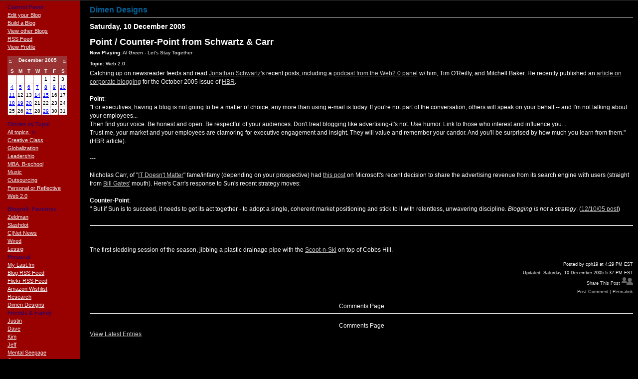

--- FILE ---
content_type: text/html
request_url: https://cph19.tripod.com/c_blog/index.blog?entry_id=1303572
body_size: 28738
content:
<html>
<head>
	<title>Dimen Designs</title>
	<link rel="stylesheet" href="https://cph19.tripod.com/c_blog/style.css" type="text/css" />
<style type="text/css">
#center {
margin: 10px 10px 10px 180px;
}

.panelBackground {
position: absolute;
left: 0;
padding: 0 15px;
}
</style>

<LINK REL="alternate" HREF="https://cph19.tripod.com/c_blog/rss.xml" TYPE="application/rss+xml">

<link rel="EditURI"   href="https://cph19.tripod.com/c_blog/rsd.xml" type="application/rsd+xml" title="RSD" />
<meta name="keywords" content="Dimen, Designs, Chris, Herbert, Rochester, Honeoye Falls, HFL, NY, Colorado, College, XHTML, CSS, blog, weblog, Freeriders, Union, Colorado, College, FUCC, presentation, notes, GRMMUG, IS, IT, UWC, RIT, CEB, CCC">
<meta name="description" content="Dimen Designs, Chris Herbert, photos, blog. Dimen Designs is the personal website of Chris Herbert.
		
		">

</head>
<body id="_top"><!--'"</title></head>-->

<script type="text/javascript">
//OwnerIQ
var __oiq_pct = 50;
if( __oiq_pct>=100 || Math.floor(Math.random()*100/(100-__oiq_pct)) > 0 ) {
var _oiqq = _oiqq || [];
_oiqq.push(['oiq_addPageBrand','Lycos']);
_oiqq.push(['oiq_addPageCat','Internet > Websites']);
_oiqq.push(['oiq_addPageLifecycle','Intend']);
_oiqq.push(['oiq_doTag']);
(function() {
var oiq = document.createElement('script'); oiq.type = 'text/javascript'; oiq.async = true;
oiq.src = document.location.protocol + '//px.owneriq.net/stas/s/lycosn.js';
var s = document.getElementsByTagName('script')[0]; s.parentNode.insertBefore(oiq, s);
})();
}
//Google Analytics
var _gaq = _gaq || [];
_gaq.push(['_setAccount','UA-21402695-19']);
_gaq.push(['_setDomainName','tripod.com']);
_gaq.push(['_setCustomVar',1,'member_name','cph19',3]);
_gaq.push(['_trackPageview']);
(function() {
var ga = document.createElement('script'); ga.type = 'text/javascript'; ga.async = true;
ga.src = ('https:' == document.location.protocol ? 'https://ssl' : 'http://www') + '.google-analytics.com/ga.js';
var s = document.getElementsByTagName('script')[0]; s.parentNode.insertBefore(ga, s);
})();
//Lycos Init
function getReferrer() {
var all= this.document.cookie;
if (all== '') return false;
var cookie_name = 'REFERRER=';
var start = all.lastIndexOf(cookie_name);
if (start == -1) return false;
start += cookie_name.length;
var end = all.indexOf(';', start);
if (end == -1) end = all.length;
return all.substring(start, end);
}
function getQuery() {
var rfr = getReferrer();
if (rfr == '') return false;
var q = extractQuery(rfr, 'yahoo.com', 'p=');
if (q) return q;
q = extractQuery(rfr, '', 'q=');
return q ? q : "";
}
function extractQuery(full, site, q_param) {
var start = full.lastIndexOf(site);
if (start == -1) return false;
start = full.lastIndexOf(q_param);
if (start == -1) return false;
start += q_param.length;
var end = full.indexOf('&', start);
if (end == -1) end = full.length;
return unescape(full.substring(start, end)).split(" ").join("+");
}
function generateHref(atag, template){
atag.href=template.replace('_MYURL_', window.location.href.replace('http://', '')).replace('_MYTITLE_','Check%20out%20this%20Tripod%20Member%20site!'); 
}
var lycos_ad = Array();
var lycos_onload_timer;
var cm_role = "live";
var cm_host = "tripod.lycos.com";
var cm_taxid = "/memberembedded";
var tripod_member_name = "cph19";
var tripod_member_page = "cph19/c_blog/index.blog";
var tripod_ratings_hash = "1768640700:61ecccc4494c2e1b28e91bcb86218e22";

var lycos_ad_category = {"dmoz":"arts\/graphic_design","ontarget":"&CAT=arts%20and%20entertainment&L2CAT=visual%20arts","find_what":"hoover"};

var lycos_ad_remote_addr = "10.126.24.9";
var lycos_ad_www_server = "www.tripod.lycos.com";
var lycos_ad_track_small = "";
var lycos_ad_track_served = "";
var lycos_search_query = getQuery();
</script>

<script type="text/javascript" src="https://scripts.lycos.com/catman/init.js"></script>

<script type='text/javascript'>
 var googletag = googletag || {};
 googletag.cmd = googletag.cmd || [];
 (function() {
   var gads = document.createElement('script');
   gads.async = true;
   gads.type = 'text/javascript';
   var useSSL = 'https:' == document.location.protocol;
   gads.src = (useSSL ? 'https:' : 'http:') +
     '//www.googletagservices.com/tag/js/gpt.js';
   var node = document.getElementsByTagName('script')[0];
   node.parentNode.insertBefore(gads, node);
 })();
</script>

<script type='text/javascript'>
 googletag.cmd.push(function() {
   googletag.defineSlot('/95963596/TRI_300X250_dfp', [300, 250], 'div-gpt-ad-1450204159126-0').addService(googletag.pubads());
   googletag.defineSlot('/95963596/TRI_above_728x90_dfp', [728, 90], 'div-gpt-ad-1450204159126-1').addService(googletag.pubads());
   googletag.defineSlot('/95963596/TRI_below_728x90_dfp', [728, 90], 'div-gpt-ad-1450204159126-2').addService(googletag.pubads());
   googletag.pubads().enableSingleRequest();
   googletag.enableServices();
 });
</script>


<script type="text/javascript"> 
(function(isV)
{
    if( !isV )
    {
        return;
    }
    var adMgr = new AdManager();
    var lycos_prod_set = adMgr.chooseProductSet();
    var slots = ["leaderboard", "leaderboard2", "toolbar_image", "toolbar_text", "smallbox", "top_promo", "footer2", "slider"];
    var adCat = this.lycos_ad_category;
    adMgr.setForcedParam('page', (adCat && adCat.dmoz) ? adCat.dmoz : 'member');
    if (this.lycos_search_query)
    {
        adMgr.setForcedParam("keyword", this.lycos_search_query);
    } 
    else if(adCat && adCat.find_what)
    {
        adMgr.setForcedParam('keyword', adCat.find_what);
    }
    
    for (var s in slots)
    {
        var slot = slots[s];
        if (adMgr.isSlotAvailable(slot))
        {
            this.lycos_ad[slot] = adMgr.getSlot(slot);
        }
    }

    adMgr.renderHeader();
    adMgr.renderFooter();
}((function() {

var w = 0, h = 0, minimumThreshold = 300;

if (top == self)
{
    return true;
}
if (typeof(window.innerWidth) == 'number' )
{
    w = window.innerWidth;
    h = window.innerHeight;
}
else if (document.documentElement && (document.documentElement.clientWidth || document.documentElement.clientHeight))
{
    w = document.documentElement.clientWidth;
    h = document.documentElement.clientHeight;
}
else if (document.body && (document.body.clientWidth || document.body.clientHeight))
{
    w = document.body.clientWidth;
    h = document.body.clientHeight;
}
return ((w > minimumThreshold) && (h > minimumThreshold));
}())));




window.onload = function()
{
    var f = document.getElementById("FooterAd");
    var b = document.getElementsByTagName("body")[0];
    b.appendChild(f);
    f.style.display = "block";
    document.getElementById('lycosFooterAdiFrame').src = '/adm/ad/footerAd.iframe.html';
    


    
    // DOM Inj Ad
    (function(isTrellix)
    {
        var e = document.createElement('iframe');
        e.style.border = '0';
        e.style.margin = 0;
        e.style.display = 'block';
        e.style.cssFloat = 'right';
        e.style.height = '254px';
        e.style.overflow = 'hidden';
        e.style.padding = 0;
        e.style.width = '300px';


        var isBlokedByDomain = function( href )
        {
            var blockedDomains = [
                "ananyaporn13000.tripod.com",
                "xxxpornxxx.tripod.com"
            ];
            var flag = false;
            
            for( var i=0; i<blockedDomains.length; i++ )
            {
                if( href.search( blockedDomains[ i ] ) >= 0 )
                {
                    flag = true;
                }
            }
            return flag;
        }

        var getMetaContent = function( metaName )
        {
            var metas = document.getElementsByTagName('meta');
            for (i=0; i<metas.length; i++)
            { 
                if( metas[i].getAttribute("name") == metaName )
                { 
                    return metas[i].getAttribute("content"); 
                } 
            }
            return false;
        }
        
        var getCommentNodes = function(regexPattern)
        {
            var nodes = {};
            var nodesA = [];
            var preferredNodesList = ['a', 'c', 'b'];
        
            (function getNodesThatHaveComments(n, pattern)
            {
                if (n.hasChildNodes())
                {
                    if (n.tagName === 'IFRAME')
                    {
                        return false;
                    }
                    for (var i = 0; i < n.childNodes.length; i++)
                    {
                        if ((n.childNodes[i].nodeType === 8) && (pattern.test(n.childNodes[i].nodeValue)))
                        {
                            var areaName = pattern.exec(n.childNodes[i].nodeValue)[1];
                            nodes[areaName] = n;
                        }
                        else if (n.childNodes[i].nodeType === 1)
                        {
                            getNodesThatHaveComments(n.childNodes[i], pattern);
                        }
                    }
                }
            }(document.body, regexPattern));

            for (var i in preferredNodesList)
            {
                if (nodes[preferredNodesList[i]])
                {
                    if( isTrellix && nodes[preferredNodesList[i]].parentNode.parentNode.parentNode.parentNode )
                    {
                        nodesA.push(nodes[preferredNodesList[i]].parentNode.parentNode.parentNode.parentNode);
                    }
                    else
                    {
                        nodesA.push( nodes[preferredNodesList[i]] );
                    }
                }
            }
            return nodesA;
        }
        
        
        var properNode = null;
        var areaNodes = getCommentNodes( new RegExp( '^area Type="area_(\\w+)"' ) );

        for (var i = 0; i < areaNodes.length; i++)
        {
            var a = parseInt(getComputedStyle(areaNodes[i]).width);
            if ((a >= 300) && (a <= 400))
            {
                properNode = areaNodes[i];
                break;
            }
        }


        var propertyName = getMetaContent("property") || false;
        if( isTrellix && (properNode) )
        {
            e.src = '/adm/ad/injectAd.iframe.html';
            properNode.insertBefore(e, properNode.firstChild);
        }
        else if( isTrellix && !( properNode ) ) // Slap the ad eventhought there is no alocated slot
        {
            e.src = '/adm/ad/injectAd.iframe.html';
            e.style.cssFloat = 'none';
            var cdiv = document.createElement('div');
            cdiv.style = "width:300px;margin:10px auto;";
            cdiv.appendChild( e );
            b.insertBefore(cdiv, b.lastChild);
        }
        else if( !isBlokedByDomain( location.href ) )
        {
            var injF = document.createElement('iframe');
            injF.style.border = '0';
            injF.style.margin = 0;
            injF.style.display = 'block';
            injF.style.cssFloat = 'none';
            injF.style.height = '254px';
            injF.style.overflow = 'hidden';
            injF.style.padding = 0;
            injF.style.width = '300px';
            injF.src = '/adm/ad/injectAd.iframe.html';

            if( b && ( !isTrellix || ( typeof isTrellix == "undefined" ) ) ) // All other tripod props
            {
                var cdiv = document.createElement('div');
                cdiv.style = "width:300px;margin:10px auto;";
                cdiv.appendChild( injF );
                b.insertBefore(cdiv, b.lastChild);
            } 
        }
  }( document.isTrellix ));
}

</script>

<div id="tb_container" style="background:#DFDCCF; border-bottom:1px solid #393939; position:relative; z-index:999999999!important">
<!--form name="search" onSubmit="return searchit()" id='header_search' >
<input type="text" placeholder="Search" size=30 name="search2" value="">
<input type="button" value="Go!" onClick="searchit()">
</form>
<style>
form#header_search {
    width: 916px;
    margin: 0 auto 8px;
    position: relative;
}


form#header_search input {
    height: 40px;
    font-size: 14px;
    line-height: 40px;
    padding: 0 8px;
    box-sizing: border-box;
    background: #F4F2E9;
    border: 1px solid #BBB8B8;
    transition: background-color 300ms ease-out,
                color 300ms ease;
}

form#header_search input[type="text"] {
    width: 100%;
}
form#header_search input[type="text"]:focus {
    border-color: #A2D054;
    background-color: #fff;
    box-shadow: 0 0px 12px -4px #A2D054;
}



form#header_search input[type="button"] {
    position: absolute;
    top: 1px;
    right: 1px;
    opacity: 1;
    background: #DFDCCF;
    color: #463734;
    width: 125px;
    cursor: pointer;
    height: 38px;
    border: none;
}
form#header_search input[type="text"]:focus ~ input[type='button']:hover,
form#header_search input[type='button']:hover {
    background-color: #A5CE56;
    color: #fff;
}
form#header_search input[type="text"]:focus ~ input[type='button'] {
    background-color: #52AEDF;
    color: #fff;
}

</style>

<script>
function searchit(){
    
    // determine environment 
    var search_env 
    if (lycos_ad_www_server.indexOf(".pd.") > -1) {
       search_env = 'http://search51.pd.lycos.com/a/';
    } else if (lycos_ad_www_server.indexOf(".qa.") > -1) {
       search_env = 'http://search51.qa.lycos.com/a/';
    } else {
       search_env = 'http://search51.lycos.com/a/';
    }

var search_term = encodeURIComponent(document.search.search2.value)
var search_url = search_env+search_term;
window.open(search_url);

return false
}
</script-->
<style>
    .adCenterClass{margin:0 auto}
</style>
<div id="tb_ad" class="adCenterClass" style="display:block!important; overflow:hidden; width:916px;">

<div id="ad_container" style="display:block!important; float:left; width:728px ">
<script type="text/javascript">
if (typeof lycos_ad !== "undefined" && "leaderboard" in lycos_ad) {
  document.write(lycos_ad['leaderboard']);
}
</script>
</div>
</div>
</div>
<script type="text/javascript">
if (typeof lycos_ad !== "undefined" && "slider" in lycos_ad) {
  document.write(lycos_ad['slider']);
}
</script> <!-- added 7/22 -->
<div id="FooterAd" style="background:#DFDCCF; border-top:1px solid #393939; clear:both; display:none; width:100%!important; position:relative; z-index:999999!important; height:90px!important"> 
<div class="adCenterClass" style="display:block!important; overflow:hidden; width:916px;">
<div id="footerAd_container" style="display:block!important; float:left; width:728px">
<iframe id="lycosFooterAdiFrame" style="border:0; display:block; float:left; height:96px; overflow:hidden; padding:0; width:750px"></iframe>
</div>
</div>
</div>


 <div class="panelBackground">
    <div class="panelComp">
<span class="linkTitle">Control Panel</span><br>
<a href="/adm/redirect/blog/service/blog/control.blog?a=manage" 
class="panelLinks">Edit your Blog</a><br>
<a href="/adm/redirect/blog/" class="panelLinks">Build a Blog</a><br>
<a href="/adm/redirect/blog/" class="panelLinks">View other Blogs</a><br>

<a href="rss.xml" class="panelLinks">RSS Feed</a><br />


<a href="std.blog?o=profile_p" class="panelLinks">View Profile</a><br />
</div>
    <div class="panelComp">
<table cellpadding="2" cellspacing="1" border="0" class="calBorder">
  <tr>
    <td class="calHeadHeavy" align="left"><a href="https://cph19.tripod.com/c_blog/index.blog?from=20051130" style="{color: #ffffff; font-weight: bold}">&#171;</a></td>
    <td class="calHeadHeavy" align="center" colspan="5">December 2005</td>
    <td class="calHeadHeavy" align="right"><a href="https://cph19.tripod.com/c_blog/index.blog?from=20060131" style="{color: #ffffff; font-weight: bold}">&#187;</a></td>
  </tr>
  <tr>
    <td colspan="7"><img src="http://c.lygo.com/s.gif" width="1" height="1"></td>
  </tr>
  <tr class="calBorder">
    <td class="calHeadHeavy" align="center">S</td>
    <td class="calHeadHeavy" align="center">M</td>
    <td class="calHeadHeavy" align="center">T</td>
    <td class="calHeadHeavy" align="center">W</td>
    <td class="calHeadHeavy" align="center">T</td>
    <td class="calHeadHeavy" align="center">F</td>
    <td class="calHeadHeavy" align="center">S</td>
  </tr>
  
    <tr>
      <td class="calDay" align="center"></td>
      <td class="calDay" align="center"></td>
      <td class="calDay" align="center"></td>
      <td class="calDay" align="center"></td>
      <td class="calDay" align="center">1</td>
      <td class="calDay" align="center">2</td>
      <td class="calDay" align="center">3</td>
    </tr>
    <tr>
      <td class="calDay" align="center"><a href="https://cph19.tripod.com/c_blog/index.blog?from=20051204">4</a></td>
      <td class="calDay" align="center"><a href="https://cph19.tripod.com/c_blog/index.blog?from=20051205">5</a></td>
      <td class="calDay" align="center"><a href="https://cph19.tripod.com/c_blog/index.blog?from=20051206">6</a></td>
      <td class="calDay" align="center"><a href="https://cph19.tripod.com/c_blog/index.blog?from=20051207">7</a></td>
      <td class="calDay" align="center"><a href="https://cph19.tripod.com/c_blog/index.blog?from=20051208">8</a></td>
      <td class="calDay" align="center"><a href="https://cph19.tripod.com/c_blog/index.blog?from=20051209">9</a></td>
      <td class="calDay" align="center"><a href="https://cph19.tripod.com/c_blog/index.blog?from=20051210">10</a></td>
    </tr>
    <tr>
      <td class="calDay" align="center"><a href="https://cph19.tripod.com/c_blog/index.blog?from=20051211">11</a></td>
      <td class="calDay" align="center">12</td>
      <td class="calDay" align="center">13</td>
      <td class="calDay" align="center"><a href="https://cph19.tripod.com/c_blog/index.blog?from=20051214">14</a></td>
      <td class="calDay" align="center"><a href="https://cph19.tripod.com/c_blog/index.blog?from=20051215">15</a></td>
      <td class="calDay" align="center">16</td>
      <td class="calDay" align="center">17</td>
    </tr>
    <tr>
      <td class="calDay" align="center"><a href="https://cph19.tripod.com/c_blog/index.blog?from=20051218">18</a></td>
      <td class="calDay" align="center"><a href="https://cph19.tripod.com/c_blog/index.blog?from=20051219">19</a></td>
      <td class="calDay" align="center"><a href="https://cph19.tripod.com/c_blog/index.blog?from=20051220">20</a></td>
      <td class="calDay" align="center">21</td>
      <td class="calDay" align="center">22</td>
      <td class="calDay" align="center">23</td>
      <td class="calDay" align="center">24</td>
    </tr>
    <tr>
      <td class="calDay" align="center">25</td>
      <td class="calDay" align="center">26</td>
      <td class="calDay" align="center"><a href="https://cph19.tripod.com/c_blog/index.blog?from=20051227">27</a></td>
      <td class="calDay" align="center">28</td>
      <td class="calDay" align="center"><a href="https://cph19.tripod.com/c_blog/index.blog?from=20051229">29</a></td>
      <td class="calDay" align="center">30</td>
      <td class="calDay" align="center">31</td>
    </tr>
</table>
</div>

    
<div class="panelComp">
  <span class="linkTitle">Entries by Topic</span><br />
  
    <a href="https://cph19.tripod.com/c_blog/" class="panelLinks">
      
        All topics
      
    </a>
    
      <span class="linkTitle">&nbsp;&laquo;</span>
    
    <br />
  
    <a href="https://cph19.tripod.com/c_blog/index.blog?topic_id=1038184" class="panelLinks">
      
        Creative Class
      
    </a>
    
    <br />
  
    <a href="https://cph19.tripod.com/c_blog/index.blog?topic_id=1038182" class="panelLinks">
      
        Globalization
      
    </a>
    
    <br />
  
    <a href="https://cph19.tripod.com/c_blog/index.blog?topic_id=1038183" class="panelLinks">
      
        Leadership
      
    </a>
    
    <br />
  
    <a href="https://cph19.tripod.com/c_blog/index.blog?topic_id=1038180" class="panelLinks">
      
        MBA, B-school
      
    </a>
    
    <br />
  
    <a href="https://cph19.tripod.com/c_blog/index.blog?topic_id=1051153" class="panelLinks">
      
        Music
      
    </a>
    
    <br />
  
    <a href="https://cph19.tripod.com/c_blog/index.blog?topic_id=1038181" class="panelLinks">
      
        Outsourcing
      
    </a>
    
    <br />
  
    <a href="https://cph19.tripod.com/c_blog/index.blog?topic_id=1038185" class="panelLinks">
      
        Personal or Reflective
      
    </a>
    
    <br />
  
    <a href="https://cph19.tripod.com/c_blog/index.blog?topic_id=1038179" class="panelLinks">
      
        Web 2.0
      
    </a>
    
    <br />
  
</div>


    <!-- extra widgets go here -->   
    <div class="panelComp">

  <div class="linkGroup">
    <span class="linkTitle">Blogroll- Favorites</span><br />
    
      <A HREF="http://www.zeldman.com" class="panelLinks">Zeldman</a>
      <br />
    
      <A HREF="http://slashdot.org" class="panelLinks">Slashdot</a>
      <br />
    
      <A HREF="http://news.com.com" class="panelLinks">C|Net News</a>
      <br />
    
      <A HREF="http://www.wired.com" class="panelLinks">Wired</a>
      <br />
    
      <A HREF="http://www.lessig.org/blog/" class="panelLinks">Lessig</a>
      <br />
    
    
  </div>

  <div class="linkGroup">
    <span class="linkTitle">Personal</span><br />
    
      <A HREF="http://last.fm/user/cherbert/" class="panelLinks">My Last.fm</a>
      <br />
    
      <A HREF="http://feeds.feedburner.com/ChrisNews/Info" class="panelLinks">Blog RSS Feed</a>
      <br />
    
      <A HREF="http://www.flickr.com/services/feeds/photos_public.gne?id=11043119@N00&amp;format=rss_200" class="panelLinks">Flickr RSS Feed</a>
      <br />
    
      <A HREF="http://amazon.com/gp/registry/3ISDG1FZPRYD5" class="panelLinks">Amazon Wishlist</a>
      <br />
    
      <A HREF="http://albert.rit.edu/search/" class="panelLinks">Research</a>
      <br />
    
      <A HREF="https://cph19.tripod.com/" class="panelLinks">Dimen Designs</a>
      <br />
    
    
  </div>

  <div class="linkGroup">
    <span class="linkTitle">Friends &amp; Family</span><br />
    
      <A HREF="http://thoughtsfromthoughtless.blogspot.com/" class="panelLinks">Justin</a>
      <br />
    
      <A HREF="http://www.daverea.com" class="panelLinks">Dave</a>
      <br />
    
      <A HREF="http://www.xanga.com/lil3kim22" class="panelLinks">Kim</a>
      <br />
    
      <A HREF="http://www.jeffschuler.net/recently.html " class="panelLinks">Jeff</a>
      <br />
    
      <A HREF="http://mgants4.blogspot.com/" class="panelLinks">Mental Seepage</a>
      <br />
    
      <A HREF="http://www.grantkphoto.com/blog/" class="panelLinks">Grant</a>
      <br />
    
      <A HREF="http://www.broadcastingkyle.org/" class="panelLinks">Broadcasting Kyle</a>
      <br />
    
      <A HREF="http://www.jbheiss.com/" class="panelLinks">JK &amp; Becky</a>
      <br />
    
      <A HREF="http://www.waltnicholson.com" class="panelLinks">Walt</a>
      <br />
    
      <A HREF="http://www.ticketbean.com/" class="panelLinks">TicketBean</a>
      <br />
    
      <A HREF="http://www.cafepress.com/callthewild" class="panelLinks">Wayne</a>
      <br />
    
      <A HREF="http://www.wallydavid.com/" class="panelLinks">Wally David</a>
      <br />
    
    
  </div>

  <div class="linkGroup">
    <span class="linkTitle">Search</span><br />
    
      <A HREF="http://feeds.feedburner.com/ChrisNews/Info" class="panelLinks">RSS feed via Feedburner</a>
      <br />
    
      <A HREF="http://www.google.com/search?hl=en&amp;lr=&amp;q=site%3Acph19.tripod.com%2Fc_blog+WORD+HERE&amp;btnG=Search" class="panelLinks">Google this blog</a>
      <br />
    
    
  </div>

</div>

  </div>
  <div id="center">
    <div class="divide">
      <span class="blogTitle">Dimen Designs</span>
    </div>
    
  <div class="date">Saturday, 10 December 2005</div>
  
    <div class="">
      
  




      <div class="entry">
        
    
  
        <span class="title">Point / Counter-Point from Schwartz & Carr</span><br />
        
        
<span class="mood"><b>Now Playing:</b> Al Green - Let's Stay Together</span><br>

        
<span class="mood"><b>Topic:</b> Web 2.0</span><br>

        Catching up on newsreader feeds and read <a href="http://blogs.sun.com/jonathan">Jonathan Schwartz</a>'s recent posts, including a <a href="http://downloads.oreilly.com/onjava/2005/11/community-of-web20.mp3">podcast from the Web2.0 panel</a> w/ him, Tim O'Reilly, and Mitchell Baker. He recently published an <a href="http://harvardbusinessonline.hbsp.hrvard.edu/hbrsa/en/search/saSearchResults.jhtml;jsessionid=2F3CLBKESNQBKAKRGWCB5VQBKE0YIIPS?Ntt=jonathan+schwartz&amp;N=0&amp;Ntk=hbrsa&amp;Ntx=mode%2Bmatchallpartial&amp;x=0&amp;y=0">article on corporate blogging</a> for the October 2005 issue of <a href="http://harvardbusinessonline.hbsp.harvard.edu">HBR</a>.<br><br><b>Point</b>:<br>"For executives, having a blog is not going to be a matter of choice, any more than using e-mail is today. If you're not part of the conversation, others will speak on your behalf -- and I'm not talking about your employees...<br/>Then find your voice. Be honest and open. Be respectful of your audiences. Don't treat blogging like advertising-it's not. Use humor. Link to those who interest and influence you...<br />Trust me, your market and your employees are clamoring for executive engagement and insight. They will value and remember your candor. And you'll be surprised by how much you learn from them." (HBR article).<br><br>---<br><br>Nicholas Carr, of "<a href="http://www.nicholasgcarr.com/articles/matter.html">IT Doesn't Matter</a>" fame/infamy (depending on your prospective) had <a href="http://www.roughtype.com/archives/2005/12/buying_eyes.php">this  post</a> on Microsoft's recent decision to share the advertising revenue from its search engine with users (straight from <a href="http://www.infoworld.com/article/05/12/08/HNmssearchengine_1.html">Bill Gates'</a> mouth). Here's Carr's response to Sun's recent strategy moves:<br><br><b>Counter-Point</b>:<br>" But if Sun is to succeed, it needs to get its act together - to adopt a single, coherent market positioning and stick to it with relentless, unwavering discipline. <i>Blogging is not a strategy</i>. (<a href="http://www.roughtype.com/archives/2005/12/data_center_mel.php">12/10/05 post</a>)<br><br><hr><br><br>The first sledding session of the season, jibbing a plastic drainage pipe with the <a href="http://www.onestepahead.com/images/product/detail_views_jpgs/7206-dv-2.jpg">Scoot-n-Ski</a> on top of Cobbs Hill.
        <br clear="all" />
        <p>
        <div class="time">
          <div>
	   Posted by cph19 
	    at  4:29 PM EST 
          </div>
          
            <div>
	      Updated: Saturday, 10 December 2005  5:37 PM EST
            </div>
          	
	  <div>
            <div>
<a class="timelink" href="" onclick="javascript:share_this_page(this, 'https://cph19.tripod.com/c_blog/index.blog/1303572/point-counterpoint-from-schwartz-carr/'); return false;">Share This Post</a> 
<img alt="Share This Post" src="/adm/blog/img/buttons/sharePost.png"
    onclick="javascript:share_this_page(this, 'https://cph19.tripod.com/c_blog/index.blog/1303572/point-counterpoint-from-schwartz-carr/');">
</div>
            
  
    <a class="timeLink"
       href="javascript:add_comment('1303572')">Post Comment</a> |
  
   
  
  
 <a href="https://cph19.tripod.com/c_blog/index.blog/1303572/point-counterpoint-from-schwartz-carr/" class="timeLink">Permalink</a>
          </div>
        </div>
        
      </div>
    </div>
  

<p class="entry"> 
  
    
  
    <style type="text/css">
 .page_link { text-align: center; margin-left: 100px; margin-right: 100px;}
 .prev_link { float: left; position: relative; }
 .next_link { float: right;  position: relative; }
 .date { margin-top: 0; }
</style>

  
    <div class="divide">
      <span class="entry">
        <div class="prev_link"></div>
        <div class="next_link"></div>
        <div class="page_link">
            Comments Page
        </div>
      </span>
    </div>

<div style="margin: 16px;">
    
</div>
    <div>
      <span class="entry">
        <div class="page_link">
          Comments Page
        </div>
      </span>
    </div>
  



  

    <a href="https://cph19.tripod.com/c_blog/" class="entry">View Latest Entries</a>
  
</p>


             <script src="/adm/common/js/prototype.js" type="text/javascript"></script>
             <script src="/adm/blog/js/blogtools.js"   type="text/javascript"></script>
	      
  </div>
</body>
</html>


--- FILE ---
content_type: text/css
request_url: https://cph19.tripod.com/c_blog/style.css
body_size: 3463
content:
BODY {
  background-color: #000000;
  background-image: none;
  background-repeat: repeat;
  margin-left: 0px;
  margin-right: 0px;
  margin-top: 0px;
}

.mainBGcolor {
}

.line {
  background-color: #ffffff;
}

.email {
  color: #CCFF99;
  font-family: verdana, sans-serif;
  font-size: 8px;
}

.panelBorder {
  background-color: #000000;
}

.panelComp {
  padding: 5px 0;
  width: 130px;
}

.entry {
  color: #ffffff;
  font-family: verdana, sans-serif;
  font-size: 12px;
  line-height: 17px;
  margin: 12px 0;
}

a:link {
  color: #CCCCCC;
}

a:visited {
  color: #3366FF;
}

a:active {
  color: #CCCCCC;
}

.blogTitle {
  color: #00639C;
  font-family: verdana, sans-serif;
  font-size: 16px;
  font-weight: bold;
}

.title {
  color: #ffffff;
  font-family: verdana, sans-serif;
  font-size: 18px;
  font-weight: bold;
  line-height: 22px;
}

.date {
  color: #ffffff;
  font-family: verdana, sans-serif;
  font-size: 14px;
  font-weight: bold;
  margin: 12px 0;
}

.mood {
  color: #ffffff;
  font-family: verdana, sans-serif;
  font-size: 10px;
  line-height: 22px;
}

.time {
  color: #ffffff;
  font-family: verdana, sans-serif;
  font-size: 9px;
  text-align: right;
}

a.timeLink:link {
  color: #CCCCCC;
  text-decoration: none;
}

a.timeLink:visited {
  color: #CCCCCC;
  text-decoration: none;
}

a.timeLink:active {
  color: #CCCCCC;
  text-decoration: none;
}

.panelBackground {
  background-color: #990000;
  background-image: url(https://ly.lygo.net/af/d/blog/borderland/borderlandstripetile.gif);
  background-repeat: repeat;
  font-family: verdana, sans-serif;
  font-size: 12px;
  padding: 10px;
}

.calBorder {
  background-color: #993333;
}

.calHeadHeavy {
  color: #ffffff;
  font-family: verdana, sans-serif;
  font-size: 10px;
  font-weight: bold;
}

.calDay {
  background-color: #ffffff;
  color: #000000;
  font-family: verdana, sans-serif;
  font-size: 10px;
}

.calDay a {
  color: #0000ff !important;
}

.calToday {
  background-color: #ffffff;
  color: #ff0000;
  font-family: verdana, sans-serif;
  font-size: 10px;
}

.calFuture {
  background-color: #ffffff;
  color: #aaaaaa;
  font-family: verdana, sans-serif;
  font-size: 10px;
}

.linkTitle {
  color: #330066;
  font-family: verdana, sans-serif;
  font-size: 11px;
  font-weight: bold;
  line-height: 16px;
}

a.panelLinks:link {
  color: #eeeeee;
  font-family: verdana, sans-serif;
  font-size: 11px;
  line-height: 16px;
}

a.panelLinks:visited {
  color: #eeeeee;
  font-family: verdana, sans-serif;
  font-size: 11px;
  line-height: 16px;
}

a.panelLinks:active {
  color: #eeeeee;
  font-family: verdana, sans-serif;
  font-size: 11px;
  line-height: 16px;
}

.panelLinks {
  color: #eeeeee;
  font-family: verdana, sans-serif;
  font-size: 11px;
  line-height: 16px;
}

.post {
  color: #ffffff;
  font-family: verdana, sans-serif;
  font-size: 10px;
  font-weight: bold;
  line-height: 17px;
}

.bold {
  font-weight: bold;
}

.textRedHeavy {
  font-color: #FF0000;
  font-family: verdana, sans-serif;
  font-size: 10px;
  font-weight: bold;
}

.main {
  margin: 10px 40px 10px 40px;
  padding: 0 8px;
}

.main p {
  margin: 5px 0;
}

.divide {
  border-bottom: 1px solid #ffffff;
  margin-bottom: 10px;
  padding-bottom: 5px;
}

.home_link {
  float: right;
}

